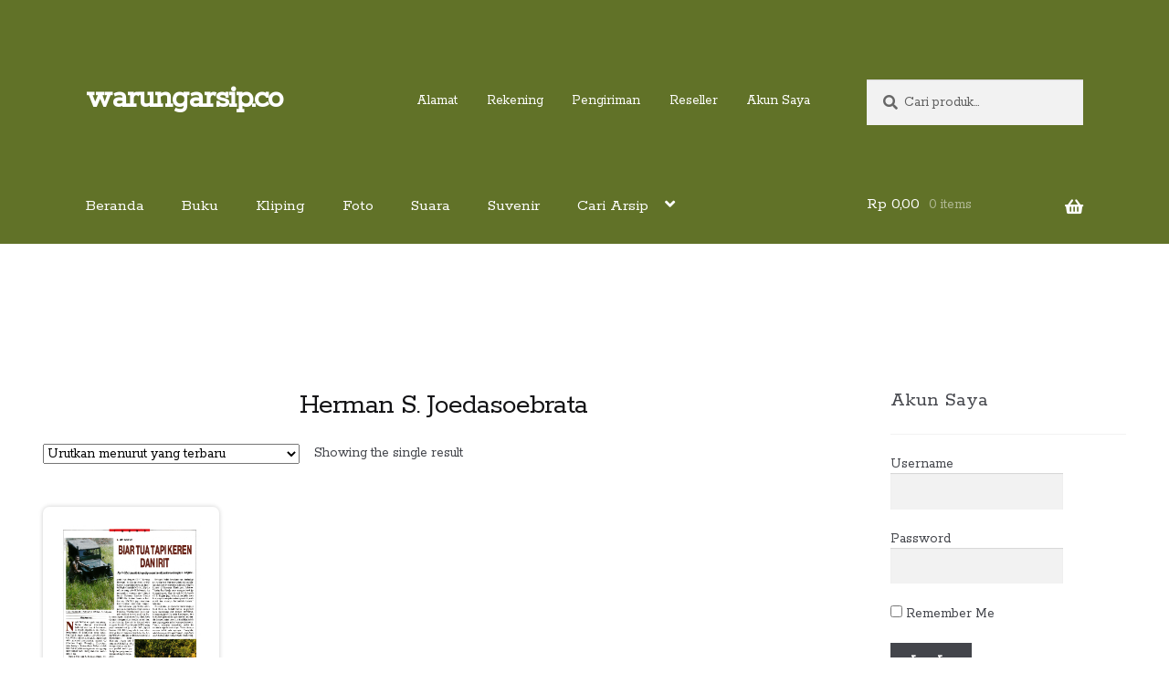

--- FILE ---
content_type: text/html; charset=UTF-8
request_url: https://warungarsip.co/tag-produk/herman-s-joedasoebrata/
body_size: 18685
content:
<!DOCTYPE html>
<html lang="id">
<head>
<meta charset="UTF-8">
<meta name="viewport" content="width=device-width, initial-scale=1">
<link rel="profile" href="http://gmpg.org/xfn/11">
<link rel="pingback" href="">

<title>Herman S. Joedasoebrata &#8211; warungarsip.co</title>
<meta name='robots' content='max-image-preview:large' />
<!-- Jetpack Site Verification Tags -->
<meta name="google-site-verification" content="HRxl5ElbxjhtI6JCHwJ4Gfs98HbXlrFdDAA5okp0lCQ" />
<script>window._wca = window._wca || [];</script>
<link rel='dns-prefetch' href='//stats.wp.com' />
<link rel='dns-prefetch' href='//fonts.googleapis.com' />
<link rel='preconnect' href='//i0.wp.com' />
<link rel='preconnect' href='//c0.wp.com' />
<style id='wp-img-auto-sizes-contain-inline-css'>
img:is([sizes=auto i],[sizes^="auto," i]){contain-intrinsic-size:3000px 1500px}
/*# sourceURL=wp-img-auto-sizes-contain-inline-css */
</style>
<style id='wp-emoji-styles-inline-css'>

	img.wp-smiley, img.emoji {
		display: inline !important;
		border: none !important;
		box-shadow: none !important;
		height: 1em !important;
		width: 1em !important;
		margin: 0 0.07em !important;
		vertical-align: -0.1em !important;
		background: none !important;
		padding: 0 !important;
	}
/*# sourceURL=wp-emoji-styles-inline-css */
</style>
<style id='wp-block-library-inline-css'>
:root{--wp-block-synced-color:#7a00df;--wp-block-synced-color--rgb:122,0,223;--wp-bound-block-color:var(--wp-block-synced-color);--wp-editor-canvas-background:#ddd;--wp-admin-theme-color:#007cba;--wp-admin-theme-color--rgb:0,124,186;--wp-admin-theme-color-darker-10:#006ba1;--wp-admin-theme-color-darker-10--rgb:0,107,160.5;--wp-admin-theme-color-darker-20:#005a87;--wp-admin-theme-color-darker-20--rgb:0,90,135;--wp-admin-border-width-focus:2px}@media (min-resolution:192dpi){:root{--wp-admin-border-width-focus:1.5px}}.wp-element-button{cursor:pointer}:root .has-very-light-gray-background-color{background-color:#eee}:root .has-very-dark-gray-background-color{background-color:#313131}:root .has-very-light-gray-color{color:#eee}:root .has-very-dark-gray-color{color:#313131}:root .has-vivid-green-cyan-to-vivid-cyan-blue-gradient-background{background:linear-gradient(135deg,#00d084,#0693e3)}:root .has-purple-crush-gradient-background{background:linear-gradient(135deg,#34e2e4,#4721fb 50%,#ab1dfe)}:root .has-hazy-dawn-gradient-background{background:linear-gradient(135deg,#faaca8,#dad0ec)}:root .has-subdued-olive-gradient-background{background:linear-gradient(135deg,#fafae1,#67a671)}:root .has-atomic-cream-gradient-background{background:linear-gradient(135deg,#fdd79a,#004a59)}:root .has-nightshade-gradient-background{background:linear-gradient(135deg,#330968,#31cdcf)}:root .has-midnight-gradient-background{background:linear-gradient(135deg,#020381,#2874fc)}:root{--wp--preset--font-size--normal:16px;--wp--preset--font-size--huge:42px}.has-regular-font-size{font-size:1em}.has-larger-font-size{font-size:2.625em}.has-normal-font-size{font-size:var(--wp--preset--font-size--normal)}.has-huge-font-size{font-size:var(--wp--preset--font-size--huge)}.has-text-align-center{text-align:center}.has-text-align-left{text-align:left}.has-text-align-right{text-align:right}.has-fit-text{white-space:nowrap!important}#end-resizable-editor-section{display:none}.aligncenter{clear:both}.items-justified-left{justify-content:flex-start}.items-justified-center{justify-content:center}.items-justified-right{justify-content:flex-end}.items-justified-space-between{justify-content:space-between}.screen-reader-text{border:0;clip-path:inset(50%);height:1px;margin:-1px;overflow:hidden;padding:0;position:absolute;width:1px;word-wrap:normal!important}.screen-reader-text:focus{background-color:#ddd;clip-path:none;color:#444;display:block;font-size:1em;height:auto;left:5px;line-height:normal;padding:15px 23px 14px;text-decoration:none;top:5px;width:auto;z-index:100000}html :where(.has-border-color){border-style:solid}html :where([style*=border-top-color]){border-top-style:solid}html :where([style*=border-right-color]){border-right-style:solid}html :where([style*=border-bottom-color]){border-bottom-style:solid}html :where([style*=border-left-color]){border-left-style:solid}html :where([style*=border-width]){border-style:solid}html :where([style*=border-top-width]){border-top-style:solid}html :where([style*=border-right-width]){border-right-style:solid}html :where([style*=border-bottom-width]){border-bottom-style:solid}html :where([style*=border-left-width]){border-left-style:solid}html :where(img[class*=wp-image-]){height:auto;max-width:100%}:where(figure){margin:0 0 1em}html :where(.is-position-sticky){--wp-admin--admin-bar--position-offset:var(--wp-admin--admin-bar--height,0px)}@media screen and (max-width:600px){html :where(.is-position-sticky){--wp-admin--admin-bar--position-offset:0px}}

/*# sourceURL=wp-block-library-inline-css */
</style><style id='global-styles-inline-css'>
:root{--wp--preset--aspect-ratio--square: 1;--wp--preset--aspect-ratio--4-3: 4/3;--wp--preset--aspect-ratio--3-4: 3/4;--wp--preset--aspect-ratio--3-2: 3/2;--wp--preset--aspect-ratio--2-3: 2/3;--wp--preset--aspect-ratio--16-9: 16/9;--wp--preset--aspect-ratio--9-16: 9/16;--wp--preset--color--black: #000000;--wp--preset--color--cyan-bluish-gray: #abb8c3;--wp--preset--color--white: #ffffff;--wp--preset--color--pale-pink: #f78da7;--wp--preset--color--vivid-red: #cf2e2e;--wp--preset--color--luminous-vivid-orange: #ff6900;--wp--preset--color--luminous-vivid-amber: #fcb900;--wp--preset--color--light-green-cyan: #7bdcb5;--wp--preset--color--vivid-green-cyan: #00d084;--wp--preset--color--pale-cyan-blue: #8ed1fc;--wp--preset--color--vivid-cyan-blue: #0693e3;--wp--preset--color--vivid-purple: #9b51e0;--wp--preset--gradient--vivid-cyan-blue-to-vivid-purple: linear-gradient(135deg,rgb(6,147,227) 0%,rgb(155,81,224) 100%);--wp--preset--gradient--light-green-cyan-to-vivid-green-cyan: linear-gradient(135deg,rgb(122,220,180) 0%,rgb(0,208,130) 100%);--wp--preset--gradient--luminous-vivid-amber-to-luminous-vivid-orange: linear-gradient(135deg,rgb(252,185,0) 0%,rgb(255,105,0) 100%);--wp--preset--gradient--luminous-vivid-orange-to-vivid-red: linear-gradient(135deg,rgb(255,105,0) 0%,rgb(207,46,46) 100%);--wp--preset--gradient--very-light-gray-to-cyan-bluish-gray: linear-gradient(135deg,rgb(238,238,238) 0%,rgb(169,184,195) 100%);--wp--preset--gradient--cool-to-warm-spectrum: linear-gradient(135deg,rgb(74,234,220) 0%,rgb(151,120,209) 20%,rgb(207,42,186) 40%,rgb(238,44,130) 60%,rgb(251,105,98) 80%,rgb(254,248,76) 100%);--wp--preset--gradient--blush-light-purple: linear-gradient(135deg,rgb(255,206,236) 0%,rgb(152,150,240) 100%);--wp--preset--gradient--blush-bordeaux: linear-gradient(135deg,rgb(254,205,165) 0%,rgb(254,45,45) 50%,rgb(107,0,62) 100%);--wp--preset--gradient--luminous-dusk: linear-gradient(135deg,rgb(255,203,112) 0%,rgb(199,81,192) 50%,rgb(65,88,208) 100%);--wp--preset--gradient--pale-ocean: linear-gradient(135deg,rgb(255,245,203) 0%,rgb(182,227,212) 50%,rgb(51,167,181) 100%);--wp--preset--gradient--electric-grass: linear-gradient(135deg,rgb(202,248,128) 0%,rgb(113,206,126) 100%);--wp--preset--gradient--midnight: linear-gradient(135deg,rgb(2,3,129) 0%,rgb(40,116,252) 100%);--wp--preset--font-size--small: 14px;--wp--preset--font-size--medium: 23px;--wp--preset--font-size--large: 26px;--wp--preset--font-size--x-large: 42px;--wp--preset--font-size--normal: 16px;--wp--preset--font-size--huge: 37px;--wp--preset--spacing--20: 0.44rem;--wp--preset--spacing--30: 0.67rem;--wp--preset--spacing--40: 1rem;--wp--preset--spacing--50: 1.5rem;--wp--preset--spacing--60: 2.25rem;--wp--preset--spacing--70: 3.38rem;--wp--preset--spacing--80: 5.06rem;--wp--preset--shadow--natural: 6px 6px 9px rgba(0, 0, 0, 0.2);--wp--preset--shadow--deep: 12px 12px 50px rgba(0, 0, 0, 0.4);--wp--preset--shadow--sharp: 6px 6px 0px rgba(0, 0, 0, 0.2);--wp--preset--shadow--outlined: 6px 6px 0px -3px rgb(255, 255, 255), 6px 6px rgb(0, 0, 0);--wp--preset--shadow--crisp: 6px 6px 0px rgb(0, 0, 0);}:root :where(.is-layout-flow) > :first-child{margin-block-start: 0;}:root :where(.is-layout-flow) > :last-child{margin-block-end: 0;}:root :where(.is-layout-flow) > *{margin-block-start: 24px;margin-block-end: 0;}:root :where(.is-layout-constrained) > :first-child{margin-block-start: 0;}:root :where(.is-layout-constrained) > :last-child{margin-block-end: 0;}:root :where(.is-layout-constrained) > *{margin-block-start: 24px;margin-block-end: 0;}:root :where(.is-layout-flex){gap: 24px;}:root :where(.is-layout-grid){gap: 24px;}body .is-layout-flex{display: flex;}.is-layout-flex{flex-wrap: wrap;align-items: center;}.is-layout-flex > :is(*, div){margin: 0;}body .is-layout-grid{display: grid;}.is-layout-grid > :is(*, div){margin: 0;}.has-black-color{color: var(--wp--preset--color--black) !important;}.has-cyan-bluish-gray-color{color: var(--wp--preset--color--cyan-bluish-gray) !important;}.has-white-color{color: var(--wp--preset--color--white) !important;}.has-pale-pink-color{color: var(--wp--preset--color--pale-pink) !important;}.has-vivid-red-color{color: var(--wp--preset--color--vivid-red) !important;}.has-luminous-vivid-orange-color{color: var(--wp--preset--color--luminous-vivid-orange) !important;}.has-luminous-vivid-amber-color{color: var(--wp--preset--color--luminous-vivid-amber) !important;}.has-light-green-cyan-color{color: var(--wp--preset--color--light-green-cyan) !important;}.has-vivid-green-cyan-color{color: var(--wp--preset--color--vivid-green-cyan) !important;}.has-pale-cyan-blue-color{color: var(--wp--preset--color--pale-cyan-blue) !important;}.has-vivid-cyan-blue-color{color: var(--wp--preset--color--vivid-cyan-blue) !important;}.has-vivid-purple-color{color: var(--wp--preset--color--vivid-purple) !important;}.has-black-background-color{background-color: var(--wp--preset--color--black) !important;}.has-cyan-bluish-gray-background-color{background-color: var(--wp--preset--color--cyan-bluish-gray) !important;}.has-white-background-color{background-color: var(--wp--preset--color--white) !important;}.has-pale-pink-background-color{background-color: var(--wp--preset--color--pale-pink) !important;}.has-vivid-red-background-color{background-color: var(--wp--preset--color--vivid-red) !important;}.has-luminous-vivid-orange-background-color{background-color: var(--wp--preset--color--luminous-vivid-orange) !important;}.has-luminous-vivid-amber-background-color{background-color: var(--wp--preset--color--luminous-vivid-amber) !important;}.has-light-green-cyan-background-color{background-color: var(--wp--preset--color--light-green-cyan) !important;}.has-vivid-green-cyan-background-color{background-color: var(--wp--preset--color--vivid-green-cyan) !important;}.has-pale-cyan-blue-background-color{background-color: var(--wp--preset--color--pale-cyan-blue) !important;}.has-vivid-cyan-blue-background-color{background-color: var(--wp--preset--color--vivid-cyan-blue) !important;}.has-vivid-purple-background-color{background-color: var(--wp--preset--color--vivid-purple) !important;}.has-black-border-color{border-color: var(--wp--preset--color--black) !important;}.has-cyan-bluish-gray-border-color{border-color: var(--wp--preset--color--cyan-bluish-gray) !important;}.has-white-border-color{border-color: var(--wp--preset--color--white) !important;}.has-pale-pink-border-color{border-color: var(--wp--preset--color--pale-pink) !important;}.has-vivid-red-border-color{border-color: var(--wp--preset--color--vivid-red) !important;}.has-luminous-vivid-orange-border-color{border-color: var(--wp--preset--color--luminous-vivid-orange) !important;}.has-luminous-vivid-amber-border-color{border-color: var(--wp--preset--color--luminous-vivid-amber) !important;}.has-light-green-cyan-border-color{border-color: var(--wp--preset--color--light-green-cyan) !important;}.has-vivid-green-cyan-border-color{border-color: var(--wp--preset--color--vivid-green-cyan) !important;}.has-pale-cyan-blue-border-color{border-color: var(--wp--preset--color--pale-cyan-blue) !important;}.has-vivid-cyan-blue-border-color{border-color: var(--wp--preset--color--vivid-cyan-blue) !important;}.has-vivid-purple-border-color{border-color: var(--wp--preset--color--vivid-purple) !important;}.has-vivid-cyan-blue-to-vivid-purple-gradient-background{background: var(--wp--preset--gradient--vivid-cyan-blue-to-vivid-purple) !important;}.has-light-green-cyan-to-vivid-green-cyan-gradient-background{background: var(--wp--preset--gradient--light-green-cyan-to-vivid-green-cyan) !important;}.has-luminous-vivid-amber-to-luminous-vivid-orange-gradient-background{background: var(--wp--preset--gradient--luminous-vivid-amber-to-luminous-vivid-orange) !important;}.has-luminous-vivid-orange-to-vivid-red-gradient-background{background: var(--wp--preset--gradient--luminous-vivid-orange-to-vivid-red) !important;}.has-very-light-gray-to-cyan-bluish-gray-gradient-background{background: var(--wp--preset--gradient--very-light-gray-to-cyan-bluish-gray) !important;}.has-cool-to-warm-spectrum-gradient-background{background: var(--wp--preset--gradient--cool-to-warm-spectrum) !important;}.has-blush-light-purple-gradient-background{background: var(--wp--preset--gradient--blush-light-purple) !important;}.has-blush-bordeaux-gradient-background{background: var(--wp--preset--gradient--blush-bordeaux) !important;}.has-luminous-dusk-gradient-background{background: var(--wp--preset--gradient--luminous-dusk) !important;}.has-pale-ocean-gradient-background{background: var(--wp--preset--gradient--pale-ocean) !important;}.has-electric-grass-gradient-background{background: var(--wp--preset--gradient--electric-grass) !important;}.has-midnight-gradient-background{background: var(--wp--preset--gradient--midnight) !important;}.has-small-font-size{font-size: var(--wp--preset--font-size--small) !important;}.has-medium-font-size{font-size: var(--wp--preset--font-size--medium) !important;}.has-large-font-size{font-size: var(--wp--preset--font-size--large) !important;}.has-x-large-font-size{font-size: var(--wp--preset--font-size--x-large) !important;}
/*# sourceURL=global-styles-inline-css */
</style>

<style id='classic-theme-styles-inline-css'>
/*! This file is auto-generated */
.wp-block-button__link{color:#fff;background-color:#32373c;border-radius:9999px;box-shadow:none;text-decoration:none;padding:calc(.667em + 2px) calc(1.333em + 2px);font-size:1.125em}.wp-block-file__button{background:#32373c;color:#fff;text-decoration:none}
/*# sourceURL=/wp-includes/css/classic-themes.min.css */
</style>
<link rel='stylesheet' id='storefront-gutenberg-blocks-css' href='https://warungarsip.co/wp-content/themes/storefront/assets/css/base/gutenberg-blocks.css?ver=4.6.2' media='all' />
<style id='storefront-gutenberg-blocks-inline-css'>

				.wp-block-button__link:not(.has-text-color) {
					color: #333333;
				}

				.wp-block-button__link:not(.has-text-color):hover,
				.wp-block-button__link:not(.has-text-color):focus,
				.wp-block-button__link:not(.has-text-color):active {
					color: #333333;
				}

				.wp-block-button__link:not(.has-background) {
					background-color: #617228;
				}

				.wp-block-button__link:not(.has-background):hover,
				.wp-block-button__link:not(.has-background):focus,
				.wp-block-button__link:not(.has-background):active {
					border-color: #48590f;
					background-color: #48590f;
				}

				.wc-block-grid__products .wc-block-grid__product .wp-block-button__link {
					background-color: #617228;
					border-color: #617228;
					color: #333333;
				}

				.wp-block-quote footer,
				.wp-block-quote cite,
				.wp-block-quote__citation {
					color: #666666;
				}

				.wp-block-pullquote cite,
				.wp-block-pullquote footer,
				.wp-block-pullquote__citation {
					color: #666666;
				}

				.wp-block-image figcaption {
					color: #666666;
				}

				.wp-block-separator.is-style-dots::before {
					color: #617228;
				}

				.wp-block-file a.wp-block-file__button {
					color: #333333;
					background-color: #617228;
					border-color: #617228;
				}

				.wp-block-file a.wp-block-file__button:hover,
				.wp-block-file a.wp-block-file__button:focus,
				.wp-block-file a.wp-block-file__button:active {
					color: #333333;
					background-color: #48590f;
				}

				.wp-block-code,
				.wp-block-preformatted pre {
					color: #666666;
				}

				.wp-block-table:not( .has-background ):not( .is-style-stripes ) tbody tr:nth-child(2n) td {
					background-color: #fdfdfd;
				}

				.wp-block-cover .wp-block-cover__inner-container h1:not(.has-text-color),
				.wp-block-cover .wp-block-cover__inner-container h2:not(.has-text-color),
				.wp-block-cover .wp-block-cover__inner-container h3:not(.has-text-color),
				.wp-block-cover .wp-block-cover__inner-container h4:not(.has-text-color),
				.wp-block-cover .wp-block-cover__inner-container h5:not(.has-text-color),
				.wp-block-cover .wp-block-cover__inner-container h6:not(.has-text-color) {
					color: #000000;
				}

				div.wc-block-components-price-slider__range-input-progress,
				.rtl .wc-block-components-price-slider__range-input-progress {
					--range-color: #617228;
				}

				/* Target only IE11 */
				@media all and (-ms-high-contrast: none), (-ms-high-contrast: active) {
					.wc-block-components-price-slider__range-input-progress {
						background: #617228;
					}
				}

				.wc-block-components-button:not(.is-link) {
					background-color: #617228;
					color: #ffffff;
				}

				.wc-block-components-button:not(.is-link):hover,
				.wc-block-components-button:not(.is-link):focus,
				.wc-block-components-button:not(.is-link):active {
					background-color: #48590f;
					color: #ffffff;
				}

				.wc-block-components-button:not(.is-link):disabled {
					background-color: #617228;
					color: #ffffff;
				}

				.wc-block-cart__submit-container {
					background-color: #ffffff;
				}

				.wc-block-cart__submit-container::before {
					color: rgba(220,220,220,0.5);
				}

				.wc-block-components-order-summary-item__quantity {
					background-color: #ffffff;
					border-color: #666666;
					box-shadow: 0 0 0 2px #ffffff;
					color: #666666;
				}
			
/*# sourceURL=storefront-gutenberg-blocks-inline-css */
</style>
<link rel='stylesheet' id='woocommerce-conditional-product-fees-for-checkout-css' href='https://warungarsip.co/wp-content/plugins/woo-conditional-product-fees-for-checkout/public/css/woocommerce-conditional-product-fees-for-checkout-public.css?ver=4.3.2' media='all' />
<style id='woocommerce-inline-inline-css'>
.woocommerce form .form-row .required { visibility: visible; }
/*# sourceURL=woocommerce-inline-inline-css */
</style>
<link rel='stylesheet' id='storefront-style-css' href='https://warungarsip.co/wp-content/themes/storefront/style.css?ver=4.6.2' media='all' />
<style id='storefront-style-inline-css'>

			.main-navigation ul li a,
			.site-title a,
			ul.menu li a,
			.site-branding h1 a,
			button.menu-toggle,
			button.menu-toggle:hover,
			.handheld-navigation .dropdown-toggle {
				color: #ffffff;
			}

			button.menu-toggle,
			button.menu-toggle:hover {
				border-color: #ffffff;
			}

			.main-navigation ul li a:hover,
			.main-navigation ul li:hover > a,
			.site-title a:hover,
			.site-header ul.menu li.current-menu-item > a {
				color: #ffffff;
			}

			table:not( .has-background ) th {
				background-color: #f8f8f8;
			}

			table:not( .has-background ) tbody td {
				background-color: #fdfdfd;
			}

			table:not( .has-background ) tbody tr:nth-child(2n) td,
			fieldset,
			fieldset legend {
				background-color: #fbfbfb;
			}

			.site-header,
			.secondary-navigation ul ul,
			.main-navigation ul.menu > li.menu-item-has-children:after,
			.secondary-navigation ul.menu ul,
			.storefront-handheld-footer-bar,
			.storefront-handheld-footer-bar ul li > a,
			.storefront-handheld-footer-bar ul li.search .site-search,
			button.menu-toggle,
			button.menu-toggle:hover {
				background-color: #617228;
			}

			p.site-description,
			.site-header,
			.storefront-handheld-footer-bar {
				color: #ffffff;
			}

			button.menu-toggle:after,
			button.menu-toggle:before,
			button.menu-toggle span:before {
				background-color: #ffffff;
			}

			h1, h2, h3, h4, h5, h6, .wc-block-grid__product-title {
				color: #617228;
			}

			.widget h1 {
				border-bottom-color: #617228;
			}

			body,
			.secondary-navigation a {
				color: #666666;
			}

			.widget-area .widget a,
			.hentry .entry-header .posted-on a,
			.hentry .entry-header .post-author a,
			.hentry .entry-header .post-comments a,
			.hentry .entry-header .byline a {
				color: #6b6b6b;
			}

			a {
				color: #617228;
			}

			a:focus,
			button:focus,
			.button.alt:focus,
			input:focus,
			textarea:focus,
			input[type="button"]:focus,
			input[type="reset"]:focus,
			input[type="submit"]:focus,
			input[type="email"]:focus,
			input[type="tel"]:focus,
			input[type="url"]:focus,
			input[type="password"]:focus,
			input[type="search"]:focus {
				outline-color: #617228;
			}

			button, input[type="button"], input[type="reset"], input[type="submit"], .button, .widget a.button {
				background-color: #617228;
				border-color: #617228;
				color: #333333;
			}

			button:hover, input[type="button"]:hover, input[type="reset"]:hover, input[type="submit"]:hover, .button:hover, .widget a.button:hover {
				background-color: #48590f;
				border-color: #48590f;
				color: #333333;
			}

			button.alt, input[type="button"].alt, input[type="reset"].alt, input[type="submit"].alt, .button.alt, .widget-area .widget a.button.alt {
				background-color: #617228;
				border-color: #617228;
				color: #ffffff;
			}

			button.alt:hover, input[type="button"].alt:hover, input[type="reset"].alt:hover, input[type="submit"].alt:hover, .button.alt:hover, .widget-area .widget a.button.alt:hover {
				background-color: #48590f;
				border-color: #48590f;
				color: #ffffff;
			}

			.pagination .page-numbers li .page-numbers.current {
				background-color: #e6e6e6;
				color: #5c5c5c;
			}

			#comments .comment-list .comment-content .comment-text {
				background-color: #f8f8f8;
			}

			.site-footer {
				background-color: #617228;
				color: #ffffff;
			}

			.site-footer a:not(.button):not(.components-button) {
				color: #ffffff;
			}

			.site-footer .storefront-handheld-footer-bar a:not(.button):not(.components-button) {
				color: #ffffff;
			}

			.site-footer h1, .site-footer h2, .site-footer h3, .site-footer h4, .site-footer h5, .site-footer h6, .site-footer .widget .widget-title, .site-footer .widget .widgettitle {
				color: #333333;
			}

			.page-template-template-homepage.has-post-thumbnail .type-page.has-post-thumbnail .entry-title {
				color: #000000;
			}

			.page-template-template-homepage.has-post-thumbnail .type-page.has-post-thumbnail .entry-content {
				color: #000000;
			}

			@media screen and ( min-width: 768px ) {
				.secondary-navigation ul.menu a:hover {
					color: #ffffff;
				}

				.secondary-navigation ul.menu a {
					color: #ffffff;
				}

				.main-navigation ul.menu ul.sub-menu,
				.main-navigation ul.nav-menu ul.children {
					background-color: #526319;
				}

				.site-header {
					border-bottom-color: #526319;
				}
			}
/*# sourceURL=storefront-style-inline-css */
</style>
<link rel='stylesheet' id='storefront-icons-css' href='https://warungarsip.co/wp-content/themes/storefront/assets/css/base/icons.css?ver=4.6.2' media='all' />
<link rel='stylesheet' id='storefront-fonts-css' href='https://fonts.googleapis.com/css?family=Source+Sans+Pro%3A400%2C300%2C300italic%2C400italic%2C600%2C700%2C900&#038;subset=latin%2Clatin-ext&#038;ver=4.6.2' media='all' />
<link rel='stylesheet' id='storefront-jetpack-widgets-css' href='https://warungarsip.co/wp-content/themes/storefront/assets/css/jetpack/widgets.css?ver=4.6.2' media='all' />
<link rel='stylesheet' id='storefront-woocommerce-style-css' href='https://warungarsip.co/wp-content/themes/storefront/assets/css/woocommerce/woocommerce.css?ver=4.6.2' media='all' />
<style id='storefront-woocommerce-style-inline-css'>
@font-face {
				font-family: star;
				src: url(https://warungarsip.co/wp-content/plugins/woocommerce/assets/fonts/star.eot);
				src:
					url(https://warungarsip.co/wp-content/plugins/woocommerce/assets/fonts/star.eot?#iefix) format("embedded-opentype"),
					url(https://warungarsip.co/wp-content/plugins/woocommerce/assets/fonts/star.woff) format("woff"),
					url(https://warungarsip.co/wp-content/plugins/woocommerce/assets/fonts/star.ttf) format("truetype"),
					url(https://warungarsip.co/wp-content/plugins/woocommerce/assets/fonts/star.svg#star) format("svg");
				font-weight: 400;
				font-style: normal;
			}
			@font-face {
				font-family: WooCommerce;
				src: url(https://warungarsip.co/wp-content/plugins/woocommerce/assets/fonts/WooCommerce.eot);
				src:
					url(https://warungarsip.co/wp-content/plugins/woocommerce/assets/fonts/WooCommerce.eot?#iefix) format("embedded-opentype"),
					url(https://warungarsip.co/wp-content/plugins/woocommerce/assets/fonts/WooCommerce.woff) format("woff"),
					url(https://warungarsip.co/wp-content/plugins/woocommerce/assets/fonts/WooCommerce.ttf) format("truetype"),
					url(https://warungarsip.co/wp-content/plugins/woocommerce/assets/fonts/WooCommerce.svg#WooCommerce) format("svg");
				font-weight: 400;
				font-style: normal;
			}

			a.cart-contents,
			.site-header-cart .widget_shopping_cart a {
				color: #ffffff;
			}

			a.cart-contents:hover,
			.site-header-cart .widget_shopping_cart a:hover,
			.site-header-cart:hover > li > a {
				color: #ffffff;
			}

			table.cart td.product-remove,
			table.cart td.actions {
				border-top-color: #ffffff;
			}

			.storefront-handheld-footer-bar ul li.cart .count {
				background-color: #ffffff;
				color: #617228;
				border-color: #617228;
			}

			.woocommerce-tabs ul.tabs li.active a,
			ul.products li.product .price,
			.onsale,
			.wc-block-grid__product-onsale,
			.widget_search form:before,
			.widget_product_search form:before {
				color: #666666;
			}

			.woocommerce-breadcrumb a,
			a.woocommerce-review-link,
			.product_meta a {
				color: #6b6b6b;
			}

			.wc-block-grid__product-onsale,
			.onsale {
				border-color: #666666;
			}

			.star-rating span:before,
			.quantity .plus, .quantity .minus,
			p.stars a:hover:after,
			p.stars a:after,
			.star-rating span:before,
			#payment .payment_methods li input[type=radio]:first-child:checked+label:before {
				color: #617228;
			}

			.widget_price_filter .ui-slider .ui-slider-range,
			.widget_price_filter .ui-slider .ui-slider-handle {
				background-color: #617228;
			}

			.order_details {
				background-color: #f8f8f8;
			}

			.order_details > li {
				border-bottom: 1px dotted #e3e3e3;
			}

			.order_details:before,
			.order_details:after {
				background: -webkit-linear-gradient(transparent 0,transparent 0),-webkit-linear-gradient(135deg,#f8f8f8 33.33%,transparent 33.33%),-webkit-linear-gradient(45deg,#f8f8f8 33.33%,transparent 33.33%)
			}

			#order_review {
				background-color: #ffffff;
			}

			#payment .payment_methods > li .payment_box,
			#payment .place-order {
				background-color: #fafafa;
			}

			#payment .payment_methods > li:not(.woocommerce-notice) {
				background-color: #f5f5f5;
			}

			#payment .payment_methods > li:not(.woocommerce-notice):hover {
				background-color: #f0f0f0;
			}

			.woocommerce-pagination .page-numbers li .page-numbers.current {
				background-color: #e6e6e6;
				color: #5c5c5c;
			}

			.wc-block-grid__product-onsale,
			.onsale,
			.woocommerce-pagination .page-numbers li .page-numbers:not(.current) {
				color: #666666;
			}

			p.stars a:before,
			p.stars a:hover~a:before,
			p.stars.selected a.active~a:before {
				color: #666666;
			}

			p.stars.selected a.active:before,
			p.stars:hover a:before,
			p.stars.selected a:not(.active):before,
			p.stars.selected a.active:before {
				color: #617228;
			}

			.single-product div.product .woocommerce-product-gallery .woocommerce-product-gallery__trigger {
				background-color: #617228;
				color: #333333;
			}

			.single-product div.product .woocommerce-product-gallery .woocommerce-product-gallery__trigger:hover {
				background-color: #48590f;
				border-color: #48590f;
				color: #333333;
			}

			.button.added_to_cart:focus,
			.button.wc-forward:focus {
				outline-color: #617228;
			}

			.added_to_cart,
			.site-header-cart .widget_shopping_cart a.button,
			.wc-block-grid__products .wc-block-grid__product .wp-block-button__link {
				background-color: #617228;
				border-color: #617228;
				color: #333333;
			}

			.added_to_cart:hover,
			.site-header-cart .widget_shopping_cart a.button:hover,
			.wc-block-grid__products .wc-block-grid__product .wp-block-button__link:hover {
				background-color: #48590f;
				border-color: #48590f;
				color: #333333;
			}

			.added_to_cart.alt, .added_to_cart, .widget a.button.checkout {
				background-color: #617228;
				border-color: #617228;
				color: #ffffff;
			}

			.added_to_cart.alt:hover, .added_to_cart:hover, .widget a.button.checkout:hover {
				background-color: #48590f;
				border-color: #48590f;
				color: #ffffff;
			}

			.button.loading {
				color: #617228;
			}

			.button.loading:hover {
				background-color: #617228;
			}

			.button.loading:after {
				color: #333333;
			}

			@media screen and ( min-width: 768px ) {
				.site-header-cart .widget_shopping_cart,
				.site-header .product_list_widget li .quantity {
					color: #ffffff;
				}

				.site-header-cart .widget_shopping_cart .buttons,
				.site-header-cart .widget_shopping_cart .total {
					background-color: #57681e;
				}

				.site-header-cart .widget_shopping_cart {
					background-color: #526319;
				}
			}
				.storefront-product-pagination a {
					color: #666666;
					background-color: #ffffff;
				}
				.storefront-sticky-add-to-cart {
					color: #666666;
					background-color: #ffffff;
				}

				.storefront-sticky-add-to-cart a:not(.button) {
					color: #ffffff;
				}
/*# sourceURL=storefront-woocommerce-style-inline-css */
</style>
<link rel='stylesheet' id='storefront-child-style-css' href='https://warungarsip.co/wp-content/themes/warungarsip2015/style.css?ver=1.0.1498577863' media='all' />
<link rel='stylesheet' id='chld_thm_cfg_ext1-css' href='https://fonts.googleapis.com/css?family=Rokkitt&#038;ver=6.9' media='all' />
<link rel='stylesheet' id='storefront-woocommerce-brands-style-css' href='https://warungarsip.co/wp-content/themes/storefront/assets/css/woocommerce/extensions/brands.css?ver=4.6.2' media='all' />
<script src="https://c0.wp.com/c/6.9/wp-includes/js/dist/hooks.min.js" id="wp-hooks-js"></script>
<script id="say-what-js-js-extra">
var say_what_data = {"replacements":[]};
//# sourceURL=say-what-js-js-extra
</script>
<script src="https://warungarsip.co/wp-content/plugins/say-what/assets/build/frontend.js?ver=fd31684c45e4d85aeb4e" id="say-what-js-js"></script>
<script src="https://c0.wp.com/c/6.9/wp-includes/js/jquery/jquery.min.js" id="jquery-core-js"></script>
<script src="https://c0.wp.com/c/6.9/wp-includes/js/jquery/jquery-migrate.min.js" id="jquery-migrate-js"></script>
<script src="https://c0.wp.com/p/woocommerce/10.4.3/assets/js/jquery-tiptip/jquery.tipTip.min.js" id="jquery-tiptip-js"></script>
<script id="woocommerce-conditional-product-fees-for-checkout-js-extra">
var wcpfc_public_vars = {"fee_tooltip_data":[]};
//# sourceURL=woocommerce-conditional-product-fees-for-checkout-js-extra
</script>
<script src="https://warungarsip.co/wp-content/plugins/woo-conditional-product-fees-for-checkout/public/js/woocommerce-conditional-product-fees-for-checkout-public.js?ver=4.3.2" id="woocommerce-conditional-product-fees-for-checkout-js"></script>
<script src="https://c0.wp.com/p/woocommerce/10.4.3/assets/js/jquery-blockui/jquery.blockUI.min.js" id="wc-jquery-blockui-js" defer data-wp-strategy="defer"></script>
<script id="wc-add-to-cart-js-extra">
var wc_add_to_cart_params = {"ajax_url":"/wp-admin/admin-ajax.php","wc_ajax_url":"/?wc-ajax=%%endpoint%%","i18n_view_cart":"Lihat keranjang","cart_url":"https://warungarsip.co/keranjang/","is_cart":"","cart_redirect_after_add":"no"};
//# sourceURL=wc-add-to-cart-js-extra
</script>
<script src="https://c0.wp.com/p/woocommerce/10.4.3/assets/js/frontend/add-to-cart.min.js" id="wc-add-to-cart-js" defer data-wp-strategy="defer"></script>
<script src="https://c0.wp.com/p/woocommerce/10.4.3/assets/js/js-cookie/js.cookie.min.js" id="wc-js-cookie-js" defer data-wp-strategy="defer"></script>
<script id="woocommerce-js-extra">
var woocommerce_params = {"ajax_url":"/wp-admin/admin-ajax.php","wc_ajax_url":"/?wc-ajax=%%endpoint%%","i18n_password_show":"Tampilkan kata sandi","i18n_password_hide":"Sembunyikan kata sandi"};
//# sourceURL=woocommerce-js-extra
</script>
<script src="https://c0.wp.com/p/woocommerce/10.4.3/assets/js/frontend/woocommerce.min.js" id="woocommerce-js" defer data-wp-strategy="defer"></script>
<script id="wc-cart-fragments-js-extra">
var wc_cart_fragments_params = {"ajax_url":"/wp-admin/admin-ajax.php","wc_ajax_url":"/?wc-ajax=%%endpoint%%","cart_hash_key":"wc_cart_hash_779b44331ff459000f811af82b4d2d2b","fragment_name":"wc_fragments_779b44331ff459000f811af82b4d2d2b","request_timeout":"5000"};
//# sourceURL=wc-cart-fragments-js-extra
</script>
<script src="https://c0.wp.com/p/woocommerce/10.4.3/assets/js/frontend/cart-fragments.min.js" id="wc-cart-fragments-js" defer data-wp-strategy="defer"></script>
<script src="https://stats.wp.com/s-202604.js" id="woocommerce-analytics-js" defer data-wp-strategy="defer"></script>
<link rel="https://api.w.org/" href="https://warungarsip.co/wp-json/" /><link rel="alternate" title="JSON" type="application/json" href="https://warungarsip.co/wp-json/wp/v2/product_tag/7690" /><link rel="EditURI" type="application/rsd+xml" title="RSD" href="https://warungarsip.co/xmlrpc.php?rsd" />
<meta name="generator" content="WordPress 6.9" />
<meta name="generator" content="WooCommerce 10.4.3" />
<script src="https://ajax.googleapis.com/ajax/libs/jquery/1.12.4/jquery.min.js"></script>
<style>.woocommerce .products ul, .woocommerce ul.products {
    margin: 0 0 0em;
}

img.zoomImg {
    display:none !important; 
}

/* video lightbox */

.pswp__zoom-wrap {
    text-align: center;
}

.pswp__zoom-wrap::before {
    content: '';
    display: inline-block;
    height: 100%;
    vertical-align: middle;
}

.pswp div.wrapper {
    line-height: 0;
    width: 100%;
    max-width: 100%;
    position: relative;
    display: inline-block;
    vertical-align: middle;
    margin: 0 auto;
    text-align: center;
    z-index: 1045;
}
</style>

<script>jQuery(document).ready(function ($) {
    // lazy load
    if ('') {
        jQuery.extend(jQuery.lazyLoadXT, {
            srcAttr: 'data-src',
            visibleOnly: false,
            updateEvent: 'load orientationchange resize scroll touchmove focus hover'
        });
    }

    // for all images on home/shop
    if ('') {
        setTimeout(function () {
            cropImage();
        }, 0);
    }

    if ('')
        cropImage('.fifu-slider');

    // for all images at single product page
    setTimeout(function () {
        resizeImg($);
        jQuery('a.woocommerce-product-gallery__trigger').css('visibility', 'visible');
    }, 2500);

    // hover effects
    if ('')
        addHoverEffect($);

    // woocommerce lightbox/zoom
    disableClick($);
    disableLink($);

    // lightbox
    jQuery('div.woocommerce-product-gallery').on('mouseover', function () {
        replace_lightbox_image_size_speedup();
        replace_lightbox_image_size_flickr();
    });
});

jQuery(document).ajaxComplete(function ($) {
    addHoverEffect($);
});

jQuery(window).on('ajaxComplete', function () {
    if ('') {
        setTimeout(function () {
            jQuery(window).lazyLoadXT();
        }, 300);
    }
});

jQuery(window).on('load', function () {
    jQuery('.flex-viewport').css('height', '100%');
});

function addHoverEffect($) {
    jQuery('.post-thumbnail, .featured-image > a > img').each(function (index) {
        if ("")
            jQuery(this).replaceWith('<div id="hover" class=""><div><figure>'.concat(jQuery(this).parent().html()).concat('</figure></div></div>'));
    });

    jQuery('img.attachment-woocommerce_thumbnail').each(function (index) {
        if (jQuery(this).parent().parent().html().search('woocommerce-LoopProduct-link') < 0)
            return;
        if ("")
            jQuery(this).replaceWith('<div id="hover" class=""><div><figure>'.concat(jQuery(this).context.outerHTML).concat('</figure></div></div>'));
    });
}

function resizeImg($) {
    var imgSelector = ".post img, .page img, .widget-content img, .product img, .wp-admin img, .tax-product_cat img, .fifu img";
    var resizeImage = function (sSel) {
        jQuery(sSel).each(function () {
            //original size
            var width = $(this)['0'].naturalWidth;
            var height = $(this)['0'].naturalHeight;

            //100%
            var src = jQuery(this)['0'].src;
            if (src.includes('staticflickr.com') || src.includes('storage.googleapis.com/fifu')) {
                var ratio = width / height;
                jQuery(this).attr('data-large_image_width', jQuery(window).width() * ratio);
                jQuery(this).attr('data-large_image_height', jQuery(window).width());
            } else {
                jQuery(this).attr('data-large_image_width', width);
                jQuery(this).attr('data-large_image_height', height);
            }
        });
    };
    resizeImage(imgSelector);
}

function cropImage(selector) {
    if (!selector)
        selector = "a.woocommerce-LoopProduct-link.woocommerce-loop-product__link, div[id^='post'] , .fifu-slider";

    ratio = "4:3";
    ratio_w = ratio.split(':')[0];
    ratio_h = ratio.split(':')[1];
    // div.g1-frame-inner is for bimber theme
    jQuery(selector).find('img, div.g1-frame-inner').each(function (index) {
        var width = jQuery(this).parent().css('width').replace('px', '');
        width = width != 0 ? width : jQuery(this).parent().parent().css('width').replace('px', '');
        width = width != 0 ? width : jQuery(this).parent().parent().parent().css('width').replace('px', '');
        jQuery(this).attr('style', 'height: ' + (width * ratio_h / ratio_w) + 'px !important');
        jQuery(this).css('width', '100%');
        jQuery(this).css('object-fit', 'cover');
    });
}

function disableClick($) {
    if ('1') {
        jQuery('.woocommerce-product-gallery__image').each(function (index) {
            jQuery(this).children().click(function () {
                return false;
            });
            jQuery(this).children().children().css("cursor", "default");
        });
    }
}

function disableLink($) {
    if ('1') {
        jQuery('.woocommerce-product-gallery__image').each(function (index) {
            jQuery(this).children().attr("href", "");
        });
    }
}

jQuery(document).ajaxSuccess(function () {
    if ('')
        cropImage();
});

// variable product
jQuery(document).ready(function ($) {
    jQuery('.variations select').click(function () {
        jQuery('a.woocommerce-product-gallery__trigger').css('visibility', 'hidden');
        setTimeout(function () {
            resizeImg($);
            jQuery('a.woocommerce-product-gallery__trigger').css('visibility', 'visible');
        }, 500);
    });

    if ("1")
        return;

    jQuery('.variations select').change(function () {
        attribute = jQuery(this).attr('name');
        value = jQuery(this).children("option:selected").val();
        newUrl = '?';
        var i = 0;
        jQuery('.variations td.value select').each(function (index) {
            if (jQuery(this)[0].value)
                newUrl += jQuery(this)[0].name + "=" + jQuery(this)[0].value + "&";
            i++;
        });

        var count = (newUrl.match(/attribute_/g) || []).length;
        if (count == i) {
            jQuery('div.woocommerce-product-gallery').css('opacity', 0).css('transition', 'width 0s');
            //jQuery.ajax({url: newUrl, async: true, success: function (result) {jQuery('body').html(result);}});
            window.location.replace(newUrl);
        } else {
            jQuery('ol.flex-control-nav').css('opacity', 0).css('transition', 'width 0s');
        }
    });

    jQuery('.reset_variations').click(function () {
        arr = window.location.href.split("?");
        if (arr.length > 1)
            window.location.replace(arr[0] + "#");
    });
});

//function fifu_get_image_html_api($post_id) {
//    var html = null;
//    var href = window.location.href;
//    var index = href.indexOf('/wp-admin');
//    var homeUrl = href.substring(0, index);
//    jQuery.ajax({
//        url: homeUrl + "/wp-json/fifu-premium/v1/url/" + $post_id,
//        async: false,
//        success: function (data) {
//            html = data;
//        },
//        error: function (jqXHR, textStatus, errorThrown) {
//            console.log(jqXHR);
//            console.log(textStatus);
//            console.log(errorThrown);
//        }
//    });
//    return html;
//}

function lightbox_size_auto(width, height, flickr) {
    longest = width;

    if (width == height) {
        if (longest <= 75)
            return flickr ? '_s' : '75';
        if (longest <= 150)
            return flickr ? '_q' : '150';
    }
    if (longest <= 100)
        return flickr ? '_t' : '100';
    if (longest <= 240)
        return flickr ? '_m' : '240';

    longest *= 0.9;

    if (longest <= 320)
        return flickr ? '_n' : '320';
    if (longest <= 500)
        return flickr ? '' : '500';
    if (longest <= 640)
        return flickr ? '_z' : '640';
    if (longest <= 800)
        return flickr ? '_c' : '800';
    return flickr ? '_b' : '1024';
}

function replace_lightbox_image_size_speedup() {
    selector = 'img[data-large_image*="storage.googleapis.com/fifu"]';
    jQuery(selector).each(function (index) {
        large_img = jQuery(this);
        url = large_img.attr('data-large_image');
        if (!url)
            return;
        width = lightbox_size_auto(window.innerWidth, window.innerHeight, false);
        url = url.replace(/img.*/, 'img-' + width + '.webp');
        jQuery(this).attr('data-large_image', url);
    });
}

function replace_lightbox_image_size_flickr() {
    selector = 'img[data-large_image*="staticflickr.com"]';
    jQuery(selector).each(function (index) {
        large_img = jQuery(this);
        url = large_img.attr('data-large_image');
        if (!url)
            return;
        width = lightbox_size_auto(window.innerWidth, window.innerHeight, true);
        url = url.replace(/(_.)*[.]jpg/, width + '.jpg');
        jQuery(this).attr('data-large_image', url);
    });
}
</script>
<meta property="og:image" content="https://i.imgur.com/F0QDHms.png" />
<meta property="og:title" content="Jip Willyz: Biar Tua tapi Keren dan Irit (Tiras, No. 33, September 1995)" />
<meta property="og:description" content="Meski jalannya terseok-seok lantaran usia tua, di Indonesia, Jip Willyz masih dipelihara dan bebas berkeliaran di jalan-jalan yang ramai. Di negeri asalnya, USA, Willyz tak ada lagi. Ia digantikan oleh generasi penerusnya, seperti CJ (Civilian Jeep), Wrangler, Cherokee, atau lainnya.

Kliping ini mengurai sepak terjang Herman S. Joedasoebrata yang punya hobi mengutak-atik mobil tua. Ia sudah merawat jip ini sejak 1960-an. Maklum, ayahnya yang menjadi kepala kantor Dokter karesidenan (Dokares) Banyumas adalah pemakai mobil dinas jip CJ3.

CATATAN: Jika Anda sulit untuk masuk di warungarsip.co, silakan hubungi jalur cepat Gudang Warung Arsip via SMS/Wasap ~ 0878-3913-7459 (Pesan Cepat)" />

<meta name="twitter:card" content="summary_large_image" />
<meta name="twitter:title" content="Jip Willyz: Biar Tua tapi Keren dan Irit (Tiras, No. 33, September 1995)" />
<meta name="twitter:description" content="Meski jalannya terseok-seok lantaran usia tua, di Indonesia, Jip Willyz masih dipelihara dan bebas berkeliaran di jalan-jalan yang ramai. Di negeri asalnya, USA, Willyz tak ada lagi. Ia digantikan oleh generasi penerusnya, seperti CJ (Civilian Jeep), Wrangler, Cherokee, atau lainnya.

Kliping ini mengurai sepak terjang Herman S. Joedasoebrata yang punya hobi mengutak-atik mobil tua. Ia sudah merawat jip ini sejak 1960-an. Maklum, ayahnya yang menjadi kepala kantor Dokter karesidenan (Dokares) Banyumas adalah pemakai mobil dinas jip CJ3.

CATATAN: Jika Anda sulit untuk masuk di warungarsip.co, silakan hubungi jalur cepat Gudang Warung Arsip via SMS/Wasap ~ 0878-3913-7459 (Pesan Cepat)" />
<meta name="twitter:image" content="https://i.imgur.com/F0QDHms.png" />
<style>[class$="woocommerce-product-gallery__trigger"] {display:none !important;}</style>	<style>img#wpstats{display:none}</style>
			<noscript><style>.woocommerce-product-gallery{ opacity: 1 !important; }</style></noscript>
	
<!-- Jetpack Open Graph Tags -->
<meta property="og:type" content="website" />
<meta property="og:title" content="Herman S. Joedasoebrata &#8211; warungarsip.co" />
<meta property="og:url" content="https://warungarsip.co/tag-produk/herman-s-joedasoebrata/" />
<meta property="og:site_name" content="warungarsip.co" />
<meta property="og:image" content="https://i0.wp.com/warungarsip.co/wp-content/uploads/2015/01/iconwarsip-54c0b90av1_site_icon.png?fit=512%2C512&#038;ssl=1" />
<meta property="og:image:width" content="512" />
<meta property="og:image:height" content="512" />
<meta property="og:image:alt" content="" />
<meta property="og:locale" content="id_ID" />
<meta name="twitter:site" content="@warungarsip" />

<!-- End Jetpack Open Graph Tags -->
<link rel="icon" href="https://i0.wp.com/warungarsip.co/wp-content/uploads/2015/01/iconwarsip-54c0b90av1_site_icon.png?fit=32%2C32&#038;ssl=1" sizes="32x32" />
<link rel="icon" href="https://i0.wp.com/warungarsip.co/wp-content/uploads/2015/01/iconwarsip-54c0b90av1_site_icon.png?fit=192%2C192&#038;ssl=1" sizes="192x192" />
<link rel="apple-touch-icon" href="https://i0.wp.com/warungarsip.co/wp-content/uploads/2015/01/iconwarsip-54c0b90av1_site_icon.png?fit=180%2C180&#038;ssl=1" />
<meta name="msapplication-TileImage" content="https://i0.wp.com/warungarsip.co/wp-content/uploads/2015/01/iconwarsip-54c0b90av1_site_icon.png?fit=270%2C270&#038;ssl=1" />
		<style id="wp-custom-css">
			/*
Selamat datang ke CSS Kustom!

CSS (Cascading Style Sheets) ialah sejenis kode yang menginformasikan
kepada browser bagaimana menampilkan sebuah laman web. Anda bisa menghapus
komentar ini dan memulai penyesuaian Anda.

Secara bawaan, stylesheet Anda akan dimuat setelah stylesheet tema, yang
artinya bahwa aturan-aturan CSS Anda akan mengambilalih aturan-aturan CSS
tema. Ketik saja disini apa yang ingin Anda ubah, Anda tak perlu menyalin
seluruh konten stylesheet tema Anda.
*/
.main-navigation, .site-header-cart {
	padding-top: 0 !important;
}

.col-full {
	margin-top: 20px;
}

/* hapus breadcrumb */
.woocommerce-breadcrumb {
	display: none !important;
}

.site-header, .button {
	background-color: #617228;
}

.site-footer a:not(.button) {
	color: #617228 !important;
}

.wpcu_block_title {display:none;}

/* Tambahan */
style.css

/*321*/
.site-content {
    background-color: #fff;
}

body, button, input, select, textarea {
    line-height: 1.3;
}

/* Hide home title + widget region */
.home .entry-header {display: none;}

/* ngunggahke banner homepage */
.home img.aligncenter.size-full.wp-image-209 {margin-top:-40px;}

/* Hapus Judul Widget */
.widget h1 {display:none;}
/*kecuali login-logout */
#woocommercemyaccountwidget-2 h1 {display: inline; border: none;}

/* Ukuran h1 */
h1, .alpha {font-size:1.8em;}

/* Widget Login-Logout */
a.woo-ma-button.woo-ma-myaccount-link.myaccount-link, a.woo-ma-button.woo-ma-logout-link.logout-link { color: #6f7727; font-size: 1.3em; font-weight: bold; text-align: center;}

#wma_login_form {margin-top: 20px;}

/* Judul Produk */
h1.product_title.entry-title {font-size: 1.4em;}

/* Semua font */
h1, h2, h3, h4, h5, h6, h7, button, input, select, textarea {font-family: 'Rokkitt', serif !important;}
body {font-family: 'Rokkitt', serif; font-size: 18px;}

/* display di beranda */
li.product {
	border-radius: 7px;
	padding: 20px; -moz-box-shadow: 0px 0px 5px rgba(0,0,0,0.2);
	-webkit-box-shadow: 0px 0px 5px rgba(0,0,0,0.2);
	box-shadow: 0px 0px 5px rgba(0,0,0,0.2);
}
li.product h3 {font-size: 1em !important; display: block; height: 38px; overflow: hidden;}

/* display per product */
img.attachment-shop_single.wp-post-image {float: right;}

/* harga gratis */
.harga-gratis {border: solid 2px #666;padding: .202em .618em;}

/* tampilan lokasi produk */
.pa_lokasi_barang {li-style-type:none;}

/* hide default onsale badge */
span.onsale {display:none;}

/* Arsip Frontpage */
.arsipfrontpage {border-radius: 7px; padding: 10px; -moz-box-shadow: 0px 0px 5px rgba(0,0,0,0.2); -webkit-box-shadow: 0px 0px 5px rgba(0,0,0,0.2); box-shadow: 0px 0px 5px rgba(0,0,0,0.2)}

span.pods-pagination-advanced {display: block; clear: both; text-align: center; margin-top:30px;}

@media only screen and (min-width: 720px) {
.arsipfrontpage {width: 20%; margin: 10px; float: left; clear: none;}
}

/* header center*/
.entry-header, .woocommerce-products-header__title.page-title {
	text-align: center;
}		</style>
		<meta name="google-site-verification" content="HRxl5ElbxjhtI6JCHwJ4Gfs98HbXlrFdDAA5okp0lCQ" />
<link rel='stylesheet' id='pre_orders_pay_later_css-css' href='https://warungarsip.co/wp-content/plugins/woocommerce-pre-orders/build/gateway/index.css?ver=a242f3186cc7751126d2' media='all' />
<link rel='stylesheet' id='fifu-woo-css' href='https://warungarsip.co/wp-content/plugins/fifu-premium/includes/html/css/woo.css?ver=6.9' media='all' />
<link rel='stylesheet' id='wc-blocks-style-css' href='https://c0.wp.com/p/woocommerce/10.4.3/assets/client/blocks/wc-blocks.css' media='all' />
</head>

<body class="archive tax-product_tag term-herman-s-joedasoebrata term-7690 wp-embed-responsive wp-theme-storefront wp-child-theme-warungarsip2015 theme-storefront woocommerce woocommerce-page woocommerce-no-js storefront-secondary-navigation storefront-align-wide right-sidebar woocommerce-active">
<div id="page" class="hfeed site">
	<a class="skip-link screen-reader-text" href="#content">Skip to content</a>

	
	<header id="masthead" class="site-header" role="banner" >
		<div class="col-full">

			<div class="col-full">		<a class="skip-link screen-reader-text" href="#site-navigation">Skip to navigation</a>
		<a class="skip-link screen-reader-text" href="#content">Skip to content</a>
				<div class="site-branding">
			<div class="beta site-title"><a href="https://warungarsip.co/" rel="home">warungarsip.co</a></div>		</div>
					<nav class="secondary-navigation" role="navigation" aria-label="Secondary Navigation">
				<div class="menu-menu-atas-container"><ul id="menu-menu-atas" class="menu"><li id="menu-item-28" class="menu-item menu-item-type-post_type menu-item-object-page menu-item-28"><a href="https://warungarsip.co/gudang/">Alamat</a></li>
<li id="menu-item-39" class="menu-item menu-item-type-post_type menu-item-object-page menu-item-39"><a href="https://warungarsip.co/rekening/">Rekening</a></li>
<li id="menu-item-81" class="menu-item menu-item-type-post_type menu-item-object-page menu-item-81"><a href="https://warungarsip.co/pengiriman/">Pengiriman</a></li>
<li id="menu-item-8828" class="menu-item menu-item-type-post_type menu-item-object-page menu-item-8828"><a href="https://warungarsip.co/reseller/">Reseller</a></li>
<li id="menu-item-17" class="menu-item menu-item-type-post_type menu-item-object-page menu-item-17"><a href="https://warungarsip.co/akun-saya/">Akun Saya</a></li>
</ul></div>			</nav><!-- #site-navigation -->
						<div class="site-search">
				<div class="widget woocommerce widget_product_search"><form role="search" method="get" class="woocommerce-product-search" action="https://warungarsip.co/">
	<label class="screen-reader-text" for="woocommerce-product-search-field-0">Pencarian untuk:</label>
	<input type="search" id="woocommerce-product-search-field-0" class="search-field" placeholder="Cari produk&hellip;" value="" name="s" />
	<button type="submit" value="Cari" class="">Cari</button>
	<input type="hidden" name="post_type" value="product" />
</form>
</div>			</div>
			</div><div class="storefront-primary-navigation"><div class="col-full">		<nav id="site-navigation" class="main-navigation" role="navigation" aria-label="Primary Navigation">
		<button id="site-navigation-menu-toggle" class="menu-toggle" aria-controls="site-navigation" aria-expanded="false"><span>Menu</span></button>
			<div class="primary-navigation"><ul id="menu-menu-produk" class="menu"><li id="menu-item-80" class="menu-item menu-item-type-post_type menu-item-object-page menu-item-home menu-item-80"><a href="https://warungarsip.co/">Beranda</a></li>
<li id="menu-item-46" class="menu-item menu-item-type-custom menu-item-object-custom menu-item-46"><a href="/kategori-produk/buku/">Buku</a></li>
<li id="menu-item-47" class="menu-item menu-item-type-custom menu-item-object-custom menu-item-47"><a href="/kategori-produk/kliping/">Kliping</a></li>
<li id="menu-item-48" class="menu-item menu-item-type-custom menu-item-object-custom menu-item-48"><a href="/kategori-produk/foto/">Foto</a></li>
<li id="menu-item-50" class="menu-item menu-item-type-custom menu-item-object-custom menu-item-50"><a href="/kategori-produk/suara/">Suara</a></li>
<li id="menu-item-51" class="menu-item menu-item-type-custom menu-item-object-custom menu-item-51"><a href="/kategori-produk/cinderamata/">Suvenir</a></li>
<li id="menu-item-4466" class="menu-item menu-item-type-post_type menu-item-object-page menu-item-has-children menu-item-4466"><a href="https://warungarsip.co/cari-arsip/">Cari Arsip</a>
<ul class="sub-menu">
	<li id="menu-item-7939" class="menu-item menu-item-type-post_type menu-item-object-page menu-item-7939"><a href="https://warungarsip.co/katalog-buku-kliping/">Katalog Buku &#038; Kliping</a></li>
</ul>
</li>
</ul></div><div class="handheld-navigation"><ul id="menu-menu-mobile" class="menu"><li id="menu-item-7421" class="menu-item menu-item-type-post_type menu-item-object-page menu-item-home menu-item-7421"><a href="https://warungarsip.co/">Beranda</a></li>
<li id="menu-item-7422" class="menu-item menu-item-type-custom menu-item-object-custom menu-item-7422"><a href="https://warungarsip.co/kategori-produk/buku/">Buku</a></li>
<li id="menu-item-7423" class="menu-item menu-item-type-custom menu-item-object-custom menu-item-7423"><a href="https://warungarsip.co/kategori-produk/kliping/">Kliping</a></li>
<li id="menu-item-7424" class="menu-item menu-item-type-custom menu-item-object-custom menu-item-7424"><a href="https://warungarsip.co/kategori-produk/foto/">Foto</a></li>
<li id="menu-item-7426" class="menu-item menu-item-type-custom menu-item-object-custom menu-item-7426"><a href="https://warungarsip.co/kategori-produk/suara/">Suara</a></li>
<li id="menu-item-7427" class="menu-item menu-item-type-custom menu-item-object-custom menu-item-7427"><a href="https://warungarsip.co/kategori-produk/cinderamata/">Suvenir</a></li>
<li id="menu-item-7428" class="menu-item menu-item-type-custom menu-item-object-custom menu-item-has-children menu-item-7428"><a href="https://warungarsip.co/4460-2/">Cari Arsip</a>
<ul class="sub-menu">
	<li id="menu-item-7940" class="menu-item menu-item-type-post_type menu-item-object-page menu-item-7940"><a href="https://warungarsip.co/katalog-buku-kliping/">Katalog Buku &#038; Kliping</a></li>
</ul>
</li>
<li id="menu-item-7429" class="menu-item menu-item-type-custom menu-item-object-custom menu-item-7429"><a href="https://warungarsip.co/gudang/">Alamat</a></li>
<li id="menu-item-7431" class="menu-item menu-item-type-custom menu-item-object-custom menu-item-7431"><a href="https://warungarsip.co/rekening/">Rekening</a></li>
<li id="menu-item-8829" class="menu-item menu-item-type-post_type menu-item-object-page menu-item-8829"><a href="https://warungarsip.co/reseller/">Reseller</a></li>
</ul></div>		</nav><!-- #site-navigation -->
				<ul id="site-header-cart" class="site-header-cart menu">
			<li class="">
							<a class="cart-contents" href="https://warungarsip.co/keranjang/" title="View your shopping cart">
								<span class="woocommerce-Price-amount amount"><span class="woocommerce-Price-currencySymbol">Rp</span>&nbsp;0,00</span> <span class="count">0 items</span>
			</a>
					</li>
			<li>
				<div class="widget woocommerce widget_shopping_cart"><div class="widget_shopping_cart_content"></div></div>			</li>
		</ul>
			</div></div>
		</div>
	</header><!-- #masthead -->

	<div class="storefront-breadcrumb"><div class="col-full"><nav class="woocommerce-breadcrumb" aria-label="breadcrumbs"><a href="https://warungarsip.co">Beranda</a><span class="breadcrumb-separator"> / </span>Produk dengan tag &ldquo;Herman S. Joedasoebrata&rdquo;</nav></div></div>
	<div id="content" class="site-content">
		<div class="col-full">

		<div class="woocommerce"></div>
		<div id="primary" class="content-area">
			<main id="main" class="site-main" role="main">
		<header class="woocommerce-products-header">
			<h1 class="woocommerce-products-header__title page-title">Herman S. Joedasoebrata</h1>
	
	</header>
<div class="storefront-sorting"><div class="woocommerce-notices-wrapper"></div><form class="woocommerce-ordering" method="get">
		<select
		name="orderby"
		class="orderby"
					aria-label="Pesanan toko"
			>
					<option value="popularity" >Urut berdasarkan popularitas</option>
					<option value="rating" >Urut berdasarkan rating rata-rata</option>
					<option value="date"  selected='selected'>Urutkan menurut yang terbaru</option>
					<option value="price" >Urut berdasarkan harga: murah ke mahal</option>
					<option value="price-desc" >Urut berdasarkan harga: mahal ke murah</option>
			</select>
	<input type="hidden" name="paged" value="1" />
	</form>
<p class="woocommerce-result-count" role="alert" aria-relevant="all" >
	Showing the single result</p>
</div><ul class="products columns-4">
<li class="product type-product post-19534 status-publish first instock product_cat-kliping product_tag-aris-amirris product_tag-herman-s-joedasoebrata product_tag-hobi product_tag-mobil-jip product_tag-otomotif product_tag-tiras has-post-thumbnail shipping-taxable purchasable product-type-simple">
	<a href="https://warungarsip.co/produk/kliping/jip-willyz-biar-tua-tapi-keren-dan-irit-tiras-no-33-september-1995/" class="woocommerce-LoopProduct-link woocommerce-loop-product__link"><img src="https://i0.wp.com/i.imgur.com/F0QDHms.png?resize=324%2C389&amp;ssl=1" class="attachment-woocommerce_thumbnail size-woocommerce_thumbnail" alt="Jip Willyz: Biar Tua tapi Keren dan Irit (Tiras, No. 33, September 1995)" decoding="async"  onerror="this.src='https://warungarsip.co/wp-content/uploads/2015/01/placeholder-arsip-tanpa-gambar-e1422302768796.jpg'"/><h2 class="woocommerce-loop-product__title">Jip Willyz: Biar Tua tapi Keren dan Irit (Tiras, No. 33, September 1995)</h2>
	<span class="price"><span class="woocommerce-Price-amount amount"><bdi><span class="woocommerce-Price-currencySymbol">Rp</span>&nbsp;1.000,00</bdi></span></span>
</a><a href="/tag-produk/herman-s-joedasoebrata/?add-to-cart=19534" aria-describedby="woocommerce_loop_add_to_cart_link_describedby_19534" data-quantity="1" class="button product_type_simple add_to_cart_button ajax_add_to_cart" data-product_id="19534" data-product_sku="KL_5424" aria-label="Tambahkan ke keranjang: “Jip Willyz: Biar Tua tapi Keren dan Irit (Tiras, No. 33, September 1995)”" rel="nofollow" data-success_message="“Jip Willyz: Biar Tua tapi Keren dan Irit (Tiras, No. 33, September 1995)” telah ditambahkan ke keranjang Anda" role="button">Troli</a>	<span id="woocommerce_loop_add_to_cart_link_describedby_19534" class="screen-reader-text">
			</span>
</li>
</ul>
<div class="storefront-sorting"><form class="woocommerce-ordering" method="get">
		<select
		name="orderby"
		class="orderby"
					aria-label="Pesanan toko"
			>
					<option value="popularity" >Urut berdasarkan popularitas</option>
					<option value="rating" >Urut berdasarkan rating rata-rata</option>
					<option value="date"  selected='selected'>Urutkan menurut yang terbaru</option>
					<option value="price" >Urut berdasarkan harga: murah ke mahal</option>
					<option value="price-desc" >Urut berdasarkan harga: mahal ke murah</option>
			</select>
	<input type="hidden" name="paged" value="1" />
	</form>
<p class="woocommerce-result-count" role="alert" aria-relevant="all" >
	Showing the single result</p>
</div>			</main><!-- #main -->
		</div><!-- #primary -->

		
<div id="secondary" class="widget-area" role="complementary">
	<div id="woocommercemyaccountwidget-2" class="widget WooCommerceMyAccountWidget"><div class=logout><span class="gamma widget-title">Akun Saya</span><form name="wma_login_form" id="wma_login_form" action="https://warungarsip.co/wp-login.php" method="post"><p class="login-username">
				<label for="user_login">Username</label>
				<input type="text" name="log" id="user_login" autocomplete="username" class="input" value="" size="20" />
			</p><p class="login-password">
				<label for="user_pass">Password</label>
				<input type="password" name="pwd" id="user_pass" autocomplete="current-password" spellcheck="false" class="input" value="" size="20" />
			</p><p class="login-remember"><label><input name="rememberme" type="checkbox" id="rememberme" value="forever" /> Remember Me</label></p><p class="login-submit">
				<input type="submit" name="wp-submit" id="wp-submit" class="button button-primary" value="Log In" />
				<input type="hidden" name="redirect_to" value="https://warungarsip.co/akun-saya/" />
			</p></form><a class="woo-ma-link woo-ma-lost-pass" href="https://warungarsip.co/akun-saya/lost-password/">Lupa password?</a></div></div><div id="text-3" class="widget widget_text">			<div class="textwidget"><p>Baru pertamakali berkunjung di Warung Arsip? Silakan mendaftar sebagai warga komunitas <a href="/akun-saya/"><strong>di sini</strong></a>.</p>
<p>Pertanyaan atau saran bisa disampaikan via <a href="/kontak/"><strong>formulir ini</strong></a>.</p>
</div>
		</div><div id="custom_html-3" class="widget_text widget widget_custom_html"><div class="textwidget custom-html-widget"><center>
<a href="https://warungarsip.co/reseller/" title="jadi reseller"><img data-recalc-dims="1" src="https://i0.wp.com/warungarsip.co/wp-content/uploads/2017/12/jadi-reseller.png?w=980&#038;ssl=1" alt="gabung jadi reseller" /></a></center></div></div><div id="pagesinwidgets_page_section-2" class="widget pagesinwidgets_page_section"><h2 class="widget-title widgettitle">Terlaris Pekan Ini</h2>			<div class="homepage_section">
				<ol>
<li><a href="https://warungarsip.co/produk/buku/muhidin-m-dahlan-inilah-resensi-2020/">BUKU</a> ~ Muhidin M. Dahlan – <em>Inilah Esai</em> (2016)</li>
<li><a href="https://warungarsip.co/produk/kliping/ganefo-pembangunan-gedung-baru-dan-fasilitas-tambahan-di-gbk-mingguan-djaja-no-83-agustus-1963/">KLIPING</a> ~ &#8220;Ganefo: Pembangunan Gedung Baru dan Fasilitas Tambahan di GBK&#8221; (Mingguan Djaja No. 83, Agustus 1963)</li>
<li><a href="https://warungarsip.co/produk/buku/muhidin-m-dahlan-inilah-esai-2016/">BUKU</a> ~ Muhidin M. Dahlan ~ <em>Inilah Resensi</em> (2020)</li>
<li><a href="https://warungarsip.co/produk/kliping/zuhri-baskoro-pencemaran-udara-aroma-terasi-masuk-lemari-forum-keadilan_no-1-th-iii-28-april-1994/">KLIPING</a> ~ Zuhri &amp; Baskoro ~ &#8220;Pencemaran Udara Aroma Terasi Masuk Lemari&#8221; (FORUM_No. 1 Th. III, 28 April 1994)</li>
<li><a href="https://warungarsip.co/produk/kliping/timah-hitam-di-atas-jakarta-panji-masyarakat-mei-1997/">KLIPING</a> ~ &#8220;Timah Hitam di Atas Jakarta&#8221; (Panji Masyarakat, Mei 1997)</li>
<li><a href="https://warungarsip.co/produk/kliping/sayadi-bersih-denggan-prodasih-razia-tambahan-buat-pengendara-di-jakarta-editor-desember-1991/">KLIPING</a> ~ Sayadi ~ &#8220;Bersih Denggan Prodasih: Razia Tambahan Buat Pengendara di Jakarta&#8221; (Editor, Desember 1991)</li>
<li><a href="https://warungarsip.co/?s=Iklan+Mentega+BLUE+BAND&amp;post_type=product">KLIPING</a> ~ Iklan Mentega BLUE BAND (Djaja, 30 November 1963, No. 97)</li>
<li><a href="https://warungarsip.co/produk/kliping/cerita-sampul-another-story-of-shinta-bachir-male-no-002/">KLIPING</a> ~ Cerita Sampul ~ &#8220;Another Story of Shinta Bachir&#8221; (MALE, No.002)</li>
<li><a href="https://warungarsip.co/produk/kliping/alice-bebassari-mingguan-djaja_106-februari-1964/">KLIPING</a> ~ &#8220;Alice Bebassari&#8221; (Mingguan Djaja_106, Februari 1964)</li>
<li><a href="https://warungarsip.co/produk/kliping/esai-jalaludin-rakhmat-catatan-akhir-tahun-ummat_no-25-05-januari-1998/">KLIPING</a> ~ Esai Jalaludin Rakhmat ~ &#8220;Catatan Akhir Tahun&#8221; (Ummat_No. 25, 05 Januari 1998)</li>
</ol>
				</div>
			</div><div id="custom_html-5" class="widget_text widget widget_custom_html"><div class="textwidget custom-html-widget"><a class="twitter-timeline" data-lang="id" data-height="600" href="https://twitter.com/warungarsip?ref_src=twsrc%5Etfw">Tweets by warungarsip</a> <script async src="https://platform.twitter.com/widgets.js" charset="utf-8"></script></div></div><div id="custom_html-4" class="widget_text widget widget_custom_html"><div class="textwidget custom-html-widget"><iframe src="//www.facebook.com/plugins/likebox.php?href=https%3A%2F%2Fwww.facebook.com%2Fwarungarsip&amp;width=255&amp;height=258&amp;colorscheme=light&amp;show_faces=true&amp;header=false&amp;stream=false&amp;show_border=true" scrolling="no" frameborder="0" style="border:none; overflow:hidden; width:255px; height:258px;" allowtransparency="true"></iframe></div></div><div id="text-2" class="widget widget_text"><span class="gamma widget-title">Situs Jaringan</span>			<div class="textwidget"><a href="https://tukangkliping.warungarsip.co" alt="Tukang Kliping" target="_blank"><img data-recalc-dims="1" src="https://i0.wp.com/pbs.twimg.com/profile_images/1522031078055157760/kZYDg7pF_400x400.png?w=980&#038;ssl=1" style="background: #444; padding: 20px;" /></a></div>
		</div></div><!-- #secondary -->

		</div><!-- .col-full -->
	</div><!-- #content -->

	
	<footer id="colophon" class="site-footer" role="contentinfo">
		<div class="col-full">
			<p style="text-align: center;">
				&copy;2015 <strong>Warung Arsip</strong> dikelola oleh <a href="http://radiobuku.com" title="radiobuku.com" rel="publisher">Indonesia Buku</a>.<br />
				<a href="/gudang/" title="Tentang Warung Arsip">Tentang</a>  &#8226;  <a href="/peta-situs-sitemap/" title="Sitemap">Peta Situs</a>  &#8226;  <a href="/pelayan/" title="Pelayan Warung Arsip">Kerani</a> &#8226; <a href="/privacy-policy/" title="Warung Arsip Privacy Policy">Privacy Policy</a>
			</p>

			
		</div><!-- .col-full -->
	</footer><!-- #colophon -->

	
</div><!-- #page -->

<script type="speculationrules">
{"prefetch":[{"source":"document","where":{"and":[{"href_matches":"/*"},{"not":{"href_matches":["/wp-*.php","/wp-admin/*","/wp-content/uploads/*","/wp-content/*","/wp-content/plugins/*","/wp-content/themes/warungarsip2015/*","/wp-content/themes/storefront/*","/*\\?(.+)"]}},{"not":{"selector_matches":"a[rel~=\"nofollow\"]"}},{"not":{"selector_matches":".no-prefetch, .no-prefetch a"}}]},"eagerness":"conservative"}]}
</script>
	<script type="text/javascript">

        jQuery('form#wma_login_form').submit(function(){

            if (jQuery(this).find('#user_login').val() == '' || jQuery(this).find('#user_pass').val() == '') {
              alert('Please fill in your username and password');
              return false;
            }


        });

    </script>

<script type="application/ld+json">{"@context":"https://schema.org/","@type":"BreadcrumbList","itemListElement":[{"@type":"ListItem","position":1,"item":{"name":"Beranda","@id":"https://warungarsip.co"}},{"@type":"ListItem","position":2,"item":{"name":"Produk dengan tag &amp;ldquo;Herman S. Joedasoebrata&amp;rdquo;","@id":"https://warungarsip.co/tag-produk/herman-s-joedasoebrata/"}}]}</script>	<script>
		(function () {
			var c = document.body.className;
			c = c.replace(/woocommerce-no-js/, 'woocommerce-js');
			document.body.className = c;
		})();
	</script>
	<script id="storefront-navigation-js-extra">
var storefrontScreenReaderText = {"expand":"Expand child menu","collapse":"Collapse child menu"};
//# sourceURL=storefront-navigation-js-extra
</script>
<script src="https://warungarsip.co/wp-content/themes/storefront/assets/js/navigation.min.js?ver=4.6.2" id="storefront-navigation-js"></script>
<script src="https://c0.wp.com/c/6.9/wp-includes/js/dist/vendor/wp-polyfill.min.js" id="wp-polyfill-js"></script>
<script src="https://warungarsip.co/wp-content/plugins/jetpack/jetpack_vendor/automattic/woocommerce-analytics/build/woocommerce-analytics-client.js?minify=false&amp;ver=75adc3c1e2933e2c8c6a" id="woocommerce-analytics-client-js" defer data-wp-strategy="defer"></script>
<script src="https://c0.wp.com/p/woocommerce/10.4.3/assets/js/sourcebuster/sourcebuster.min.js" id="sourcebuster-js-js"></script>
<script id="wc-order-attribution-js-extra">
var wc_order_attribution = {"params":{"lifetime":1.0e-5,"session":30,"base64":false,"ajaxurl":"https://warungarsip.co/wp-admin/admin-ajax.php","prefix":"wc_order_attribution_","allowTracking":true},"fields":{"source_type":"current.typ","referrer":"current_add.rf","utm_campaign":"current.cmp","utm_source":"current.src","utm_medium":"current.mdm","utm_content":"current.cnt","utm_id":"current.id","utm_term":"current.trm","utm_source_platform":"current.plt","utm_creative_format":"current.fmt","utm_marketing_tactic":"current.tct","session_entry":"current_add.ep","session_start_time":"current_add.fd","session_pages":"session.pgs","session_count":"udata.vst","user_agent":"udata.uag"}};
//# sourceURL=wc-order-attribution-js-extra
</script>
<script src="https://c0.wp.com/p/woocommerce/10.4.3/assets/js/frontend/order-attribution.min.js" id="wc-order-attribution-js"></script>
<script src="https://warungarsip.co/wp-content/themes/storefront/assets/js/woocommerce/header-cart.min.js?ver=4.6.2" id="storefront-header-cart-js"></script>
<script src="https://warungarsip.co/wp-content/themes/storefront/assets/js/footer.min.js?ver=4.6.2" id="storefront-handheld-footer-bar-js"></script>
<script src="https://warungarsip.co/wp-content/themes/storefront/assets/js/woocommerce/extensions/brands.min.js?ver=4.6.2" id="storefront-woocommerce-brands-js"></script>
<script id="jetpack-stats-js-before">
_stq = window._stq || [];
_stq.push([ "view", {"v":"ext","blog":"83449149","post":"0","tz":"7","srv":"warungarsip.co","arch_tax_product_tag":"herman-s-joedasoebrata","arch_results":"1","j":"1:15.4"} ]);
_stq.push([ "clickTrackerInit", "83449149", "0" ]);
//# sourceURL=jetpack-stats-js-before
</script>
<script src="https://stats.wp.com/e-202604.js" id="jetpack-stats-js" defer data-wp-strategy="defer"></script>
<script id="wp-emoji-settings" type="application/json">
{"baseUrl":"https://s.w.org/images/core/emoji/17.0.2/72x72/","ext":".png","svgUrl":"https://s.w.org/images/core/emoji/17.0.2/svg/","svgExt":".svg","source":{"concatemoji":"https://warungarsip.co/wp-includes/js/wp-emoji-release.min.js?ver=6.9"}}
</script>
<script type="module">
/*! This file is auto-generated */
const a=JSON.parse(document.getElementById("wp-emoji-settings").textContent),o=(window._wpemojiSettings=a,"wpEmojiSettingsSupports"),s=["flag","emoji"];function i(e){try{var t={supportTests:e,timestamp:(new Date).valueOf()};sessionStorage.setItem(o,JSON.stringify(t))}catch(e){}}function c(e,t,n){e.clearRect(0,0,e.canvas.width,e.canvas.height),e.fillText(t,0,0);t=new Uint32Array(e.getImageData(0,0,e.canvas.width,e.canvas.height).data);e.clearRect(0,0,e.canvas.width,e.canvas.height),e.fillText(n,0,0);const a=new Uint32Array(e.getImageData(0,0,e.canvas.width,e.canvas.height).data);return t.every((e,t)=>e===a[t])}function p(e,t){e.clearRect(0,0,e.canvas.width,e.canvas.height),e.fillText(t,0,0);var n=e.getImageData(16,16,1,1);for(let e=0;e<n.data.length;e++)if(0!==n.data[e])return!1;return!0}function u(e,t,n,a){switch(t){case"flag":return n(e,"\ud83c\udff3\ufe0f\u200d\u26a7\ufe0f","\ud83c\udff3\ufe0f\u200b\u26a7\ufe0f")?!1:!n(e,"\ud83c\udde8\ud83c\uddf6","\ud83c\udde8\u200b\ud83c\uddf6")&&!n(e,"\ud83c\udff4\udb40\udc67\udb40\udc62\udb40\udc65\udb40\udc6e\udb40\udc67\udb40\udc7f","\ud83c\udff4\u200b\udb40\udc67\u200b\udb40\udc62\u200b\udb40\udc65\u200b\udb40\udc6e\u200b\udb40\udc67\u200b\udb40\udc7f");case"emoji":return!a(e,"\ud83e\u1fac8")}return!1}function f(e,t,n,a){let r;const o=(r="undefined"!=typeof WorkerGlobalScope&&self instanceof WorkerGlobalScope?new OffscreenCanvas(300,150):document.createElement("canvas")).getContext("2d",{willReadFrequently:!0}),s=(o.textBaseline="top",o.font="600 32px Arial",{});return e.forEach(e=>{s[e]=t(o,e,n,a)}),s}function r(e){var t=document.createElement("script");t.src=e,t.defer=!0,document.head.appendChild(t)}a.supports={everything:!0,everythingExceptFlag:!0},new Promise(t=>{let n=function(){try{var e=JSON.parse(sessionStorage.getItem(o));if("object"==typeof e&&"number"==typeof e.timestamp&&(new Date).valueOf()<e.timestamp+604800&&"object"==typeof e.supportTests)return e.supportTests}catch(e){}return null}();if(!n){if("undefined"!=typeof Worker&&"undefined"!=typeof OffscreenCanvas&&"undefined"!=typeof URL&&URL.createObjectURL&&"undefined"!=typeof Blob)try{var e="postMessage("+f.toString()+"("+[JSON.stringify(s),u.toString(),c.toString(),p.toString()].join(",")+"));",a=new Blob([e],{type:"text/javascript"});const r=new Worker(URL.createObjectURL(a),{name:"wpTestEmojiSupports"});return void(r.onmessage=e=>{i(n=e.data),r.terminate(),t(n)})}catch(e){}i(n=f(s,u,c,p))}t(n)}).then(e=>{for(const n in e)a.supports[n]=e[n],a.supports.everything=a.supports.everything&&a.supports[n],"flag"!==n&&(a.supports.everythingExceptFlag=a.supports.everythingExceptFlag&&a.supports[n]);var t;a.supports.everythingExceptFlag=a.supports.everythingExceptFlag&&!a.supports.flag,a.supports.everything||((t=a.source||{}).concatemoji?r(t.concatemoji):t.wpemoji&&t.twemoji&&(r(t.twemoji),r(t.wpemoji)))});
//# sourceURL=https://warungarsip.co/wp-includes/js/wp-emoji-loader.min.js
</script>
		<script type="text/javascript">
			(function() {
				window.wcAnalytics = window.wcAnalytics || {};
				const wcAnalytics = window.wcAnalytics;

				// Set the assets URL for webpack to find the split assets.
				wcAnalytics.assets_url = 'https://warungarsip.co/wp-content/plugins/jetpack/jetpack_vendor/automattic/woocommerce-analytics/src/../build/';

				// Set the REST API tracking endpoint URL.
				wcAnalytics.trackEndpoint = 'https://warungarsip.co/wp-json/woocommerce-analytics/v1/track';

				// Set common properties for all events.
				wcAnalytics.commonProps = {"blog_id":83449149,"store_id":"55c321d9-8e70-47b9-9443-63da83e7b142","ui":null,"url":"https://warungarsip.co","woo_version":"10.4.3","wp_version":"6.9","store_admin":0,"device":"desktop","store_currency":"IDR","timezone":"+07:00","is_guest":1};

				// Set the event queue.
				wcAnalytics.eventQueue = [];

				// Features.
				wcAnalytics.features = {
					ch: false,
					sessionTracking: false,
					proxy: false,
				};

				wcAnalytics.breadcrumbs = ["Warung","Produk dengan tag \u0026ldquo;Herman S. Joedasoebrata\u0026rdquo;"];

				// Page context flags.
				wcAnalytics.pages = {
					isAccountPage: false,
					isCart: false,
				};
			})();
		</script>
		
</body>
</html>

--- FILE ---
content_type: text/css
request_url: https://warungarsip.co/wp-content/themes/warungarsip2015/style.css?ver=1.0.1498577863
body_size: 675
content:
/*

Theme Name: Warung Arsip 2015

Template: storefront

Author: ekajogja.com

Version: 1.0.1498577863

Updated: 2017-06-27 22:37:43

*/
@import url('../storefront/style.css');



@charset "utf-8";




/*321*/

.site-content {

    background-color: #fff;

}



body, button, input, select, textarea {

    line-height: 1.3;

}

/* kolorijo */
.site-header, .button {background-color:#617228;}

/* Hide home title + widget region */

.home .entry-header {display: none;}



/* ngunggahke banner homepage */

.home img.aligncenter.size-full.wp-image-209 {margin-top:-40px;}



/* Hapus Judul Widget */

.widget h1 {display:none;}

/*kecuali login-logout */

#woocommercemyaccountwidget-2 h1 {display: inline; border: none;}



/* Ukuran h1 */

h1, .alpha {font-size:1.8em;}



/* Widget Login-Logout */

a.woo-ma-button.woo-ma-myaccount-link.myaccount-link, a.woo-ma-button.woo-ma-logout-link.logout-link { color: #6f7727; font-size: 1.3em; font-weight: bold; text-align: center;}



#wma_login_form {margin-top: 20px;}



/* Judul Produk */

h1.product_title.entry-title {font-size: 1.4em;}



/* Semua font */

h1, h2, h3, h4, h5, h6, h7, button, input, select, textarea {font-family: 'Rokkitt', serif !important;}

body {font-family: 'Rokkitt', serif; font-size: 18px;}



/* display di beranda */

li.product {

	border-radius: 7px;

	padding: 20px; -moz-box-shadow: 0px 0px 5px rgba(0,0,0,0.2);

	-webkit-box-shadow: 0px 0px 5px rgba(0,0,0,0.2);

	box-shadow: 0px 0px 5px rgba(0,0,0,0.2);

}

li.product h3 {font-size: 1em !important; display: block; height: 38px; overflow: hidden;}



/* display per product */

img.attachment-shop_single.wp-post-image {float: right;}



/* harga gratis */

.harga-gratis {border: solid 2px #666;padding: .202em .618em;}


/* post thumbnail marjin kanan */
.wp-post-image {float: right !important;}


/* Tampilan arsipfrontpage */
div.arsipfrontpage {
    width: 200px;
    height: 330px;
    padding: 15px;
    float: left;
    margin: 10px;
    -webkit-border-radius: 7px;
    -moz-border-radius: 7px;
    border-radius: 7px;
    -webkit-box-shadow: 0px 0px 5px 0px rgba(0,0,0,0.2);
    -moz-box-shadow: 0px 0px 5px 0px rgba(0,0,0,0.2);
    box-shadow: 0px 0px 5px 0px rgba(0,0,0,0.2);
}

.pods-pagination-advanced {
    float: none;
    display: block;
    clear: both;
}


